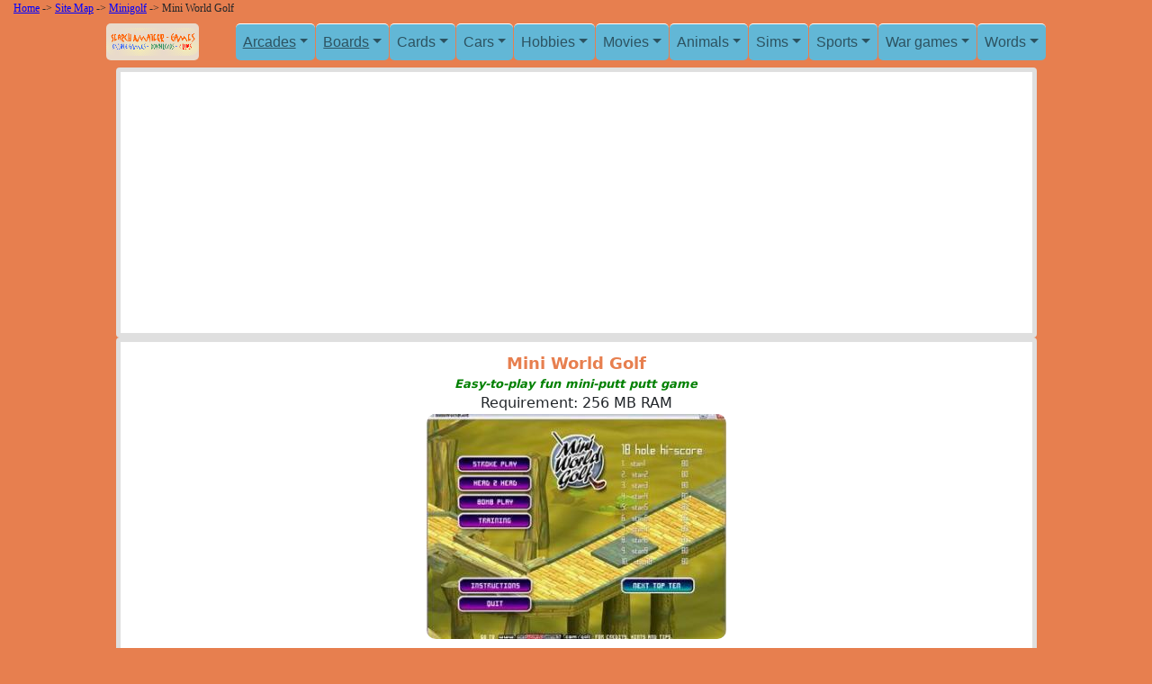

--- FILE ---
content_type: text/html
request_url: https://www.searchamateur.com/Downloads/Mini-World-Golf.htm
body_size: 4535
content:

<!DOCTYPE HTML PUBLIC "-//W3C//DTD HTML 4.01 Transitional//EN">
<html lang="en">
<head>
<meta charset="UTF-8">
<meta http-equiv="Content-Language" content="en-us">
<meta http-equiv="X-UA-Compatible" content="IE=edge">
<meta name="viewport" content="width=device-width, initial-scale=1.0">
<title>Mini World Golf Easy-to-play fun mini-putt putt game</title>
<meta name="Description" content="In this arcade-style golf game, you can choose from a cast of four cartoon 
characters.
">
<SCRIPT language="JavaScript" type="text/javascript" SRC="../gamepages.js"></SCRIPT>

<script src="../utilitaires/jquery-3.6.0.min.js"></script>
<script src="../utilitaires/bootstrap-5.1.3-dist/js/bootstrap.min.js"></script>
<script async src="https://pagead2.googlesyndication.com/pagead/js/adsbygoogle.js?client=ca-pub-0404538159528573" crossorigin="anonymous"></script>

<link rel="canonical" href="https://www.searchamateur.com/Downloads/Mini-World-Golf.htm" >
<LINK REL="stylesheet" HREF="../css/gamepages.css" TYPE="text/css">
<!-- <link href="../css/styles.css" rel="stylesheet" /> -->
<link rel="stylesheet" href="../utilitaires/bootstrap-5.1.3-dist/css/bootstrap.min.css">
<link rel="stylesheet" href="../css/monCSS.css">

</head>

<body class="bodyproductdownload">

<span class="path filarianne"> <a href="https://www.searchamateur.com/">Home</a> -> <a href="https://www.searchamateur.com/sitemap.htm">Site Map</a>  -> <a target="_self" href="https://www.searchamateur.com/corkboard/Mini-golf.html">Minigolf</a> -> Mini World Golf</span>

<!-- Navigation-->
<!-- Google tag (gtag.js) -->
<script async src="https://www.googletagmanager.com/gtag/js?id=G-FQBW9F6LPM"></script>
<script>
  window.dataLayer = window.dataLayer || [];
  function gtag(){dataLayer.push(arguments);}
  gtag('js', new Date());

  gtag('config', 'G-FQBW9F6LPM');
</script>


<nav class="navbar navbar-expand-lg navbar-light bg-perso ">
    <div class="container px-4 px-lg-5">
        <a class="navbar-brand imagelogo" href="https://www.searchamateur.com/"><img border="0" class="img-fluid" src="https://www.searchamateur.com/logo3.gif" width="202" height="60" alt="Search Amateur Games home"></a>
        <button class="navbar-toggler" type="button" data-bs-toggle="collapse" data-bs-target="#navbarSupportedContent" aria-controls="navbarSupportedContent" aria-expanded="false" aria-label="Toggle navigation"><span class="navbar-toggler-icon"></span></button>
        <div class="collapse navbar-collapse" id="navbarSupportedContent">
            <ul class="navbar-nav me-auto mb-2 mb-lg-0 ms-lg-4">

                <!-- Bloc menu déroulant -->
                <!-- On peut copier ce bloc plusieurs fois pour ajouter plus de menus déroulant -->
                <li class="nav-item dropdown">
                    <a class="nav-link dropdown-toggle" id="navbarDropdown" role="button" data-bs-toggle="dropdown" aria-expanded="false" href="#">Arcades</a>
                    <ul class="dropdown-menu" aria-labelledby="navbarDropdown">
                        <li><a class="dropdown-item" href="https://www.searchamateur.com/games/arkanoid-breakout.htm">Arkanoid BreakOut</a></li>
                        <li><a class="dropdown-item" href="https://www.searchamateur.com/games/babies.htm">Babies</a></li>
                        <li><a class="dropdown-item" href="https://www.searchamateur.com/games/bomberman.htm">Bomberman</a></li>
                        <li><a class="dropdown-item" href="https://www.searchamateur.com/games/bubble.htm">Bubbles</a></li>
                        <li><a class="dropdown-item" href="https://www.searchamateur.com/games/collapse.htm">Collapse</a></li>
                        <li><a class="dropdown-item" href="https://www.searchamateur.com/games/digger.htm">Digger</a></li>
                        <li><a class="dropdown-item" href="https://www.searchamateur.com/games/egyptian.htm">Egypt</a></li>
                        <li><a class="dropdown-item" href="https://www.searchamateur.com/games/icecream.htm">Ice cream</a></li>
                        <li><a class="dropdown-item" href="https://www.searchamateur.com/games/lego.htm"><img  loading="lazy" class="imageicon" src="../pictures/iconlego.jpg" height="40" width="40"> LEGO</a></li>
                        <li><a class="dropdown-item" href="https://www.searchamateur.com/games/pacman.htm">Pacman</a></li>
                        <li><a class="dropdown-item" href="https://www.searchamateur.com/games/pinball.htm">Pinball</a></li>
                        <li><a class="dropdown-item" href="https://www.searchamateur.com/corkboard/Puzzles.html">Puzzles</a></li>
                        <li><a class="dropdown-item" href="https://www.searchamateur.com/games/spot-the-differences.htm">Spot the differences</a></li>
                        <li><a class="dropdown-item" href="https://www.searchamateur.com/games/tetris.htm"><img  loading="lazy" class="imageicon" src="../pictures/icontetris.png" height="40" width="40">Tetris</a></li>
                        <li><a class="dropdown-item" href="https://www.searchamateur.com/games/xonix.htm">Xonix</a></li>
                    </ul>
                </li>
                <!-- FIN Bloc menu déroulant -->

                <!-- Bloc menu déroulant -->
                <!-- On peut copier ce bloc plusieurs fois pour ajouter plus de menus déroulant -->
                <li class="nav-item dropdown">
                    <a class="nav-link dropdown-toggle" id="navbarDropdown" role="button" data-bs-toggle="dropdown" aria-expanded="false" href="#">Boards</a>
                    <ul class="dropdown-menu" aria-labelledby="navbarDropdown">
                        <li><a class="dropdown-item" href="https://www.searchamateur.com/corkboard/Backgammon.html">Backgammon</a></li>
                        <li><a class="dropdown-item" href="https://www.searchamateur.com/corkboard/Chess.html">Chess</a></li>
                        <li><a class="dropdown-item" href="https://www.searchamateur.com/corkboard/Darts.html"><img  loading="lazy" class="imageicon" src="../pictures/icondarts.png" height="40" width="40"> Darts</a></li>
                        <li><a class="dropdown-item" href="https://www.searchamateur.com/corkboard/Dice-games.html">Dices</a></li>
                        <li><a class="dropdown-item" href="https://www.searchamateur.com/corkboard/Triominos.html">Dominoes</a></li>
                        <li><a class="dropdown-item" href="https://www.searchamateur.com/corkboard/Jigsaw-Puzzles.html">Jigsaw puzzles</a></li>
                        <li><a class="dropdown-item" href="https://www.searchamateur.com/corkboard/Mahjong.html">Mahjong</a></li>
                        <li><a class="dropdown-item" href="https://www.searchamateur.com/corkboard/Monopoly.html"><img  loading="lazy" class="imageicon" src="../pictures/iconmonopoly.jpg" height="40" width="40"> Monopoly</a></li>
                        <li><a class="dropdown-item" href="https://www.searchamateur.com/corkboard/Risk.html">Risk</a></li>
                        <li><a class="dropdown-item" href="https://www.searchamateur.com/games/settlersofcatan.htm">Settlers of Catan</a></li>
                        <li><a class="dropdown-item" href="https://www.searchamateur.com/corkboard/Stratego.html">Stratego</a></li>
                        <li><a class="dropdown-item" href="https://www.searchamateur.com/corkboard/TrivialPursuit.html">Trivial Pursuit</a></li>
                        <li><a class="dropdown-item" href="https://www.searchamateur.com/corkboard/Yahtzee.html">Yahtzee</a></li>

                    </ul>
                </li>
                <!-- FIN Bloc menu déroulant -->

                <!-- Bloc menu déroulant -->
                <!-- On peut copier ce bloc plusieurs fois pour ajouter plus de menus déroulant -->
                <li class="nav-item dropdown">
                    <a class="nav-link dropdown-toggle" id="navbarDropdown" role="button" data-bs-toggle="dropdown" aria-expanded="false">Cards</a>
                    <ul class="dropdown-menu" aria-labelledby="navbarDropdown">
                        <li><a class="dropdown-item" href="https://www.searchamateur.com/corkboard/Bridge.html"><img  loading="lazy" class="imageicon" src="../pictures/iconbridge.png" height="40" width="40"> Bridge</a></li>
                        <li><a class="dropdown-item" href="https://www.searchamateur.com/corkboard/Canasta.html">Canasta</a></li>
                        <li><a class="dropdown-item" href="https://www.searchamateur.com/corkboard/Cribbage.html">Cribbage</a></li>
                        <li><a class="dropdown-item" href="https://www.searchamateur.com/games/euchre.htm">Euchre</a></li>
                        <li><a class="dropdown-item" href="https://www.searchamateur.com/games/hearts.htm">Hearts</a></li>
                        <li><a class="dropdown-item" href="https://www.searchamateur.com/corkboard/MagicTheGathering___.html">Magic the Gathering</a></li>
                        <li><a class="dropdown-item" href="https://www.searchamateur.com/games/pinochle-cardgame.htm">Pinochle</a></li>
                        <li><a class="dropdown-item" href="https://www.searchamateur.com/corkboard/Rummy.html">Rummy</a></li>
                        <li><a class="dropdown-item" href="https://www.searchamateur.com/games/solitaire.htm">Solitaire</a></li>
                        <li><a class="dropdown-item" href="https://www.searchamateur.com/games/spades.htm">Spades</a></li>
                        <li><a class="dropdown-item" href="https://www.searchamateur.com/corkboard/Tarot-reading.html">Tarot Reading</a></li>
                    </ul>
                </li>
                <!-- FIN Bloc menu déroulant -->

                <!-- Bloc menu déroulant -->
                <!-- On peut copier ce bloc plusieurs fois pour ajouter plus de menus déroulant -->
                <li class="nav-item dropdown">
                    <a class="nav-link dropdown-toggle" id="navbarDropdown" role="button" data-bs-toggle="dropdown" aria-expanded="false">Cars</a>
                    <ul class="dropdown-menu" aria-labelledby="navbarDropdown">
                        <li><a class="dropdown-item" href="https://www.searchamateur.com/games/demolition-derby.htm">Demolition Derby</a></li>
                        <li><a class="dropdown-item" href="https://www.searchamateur.com/games/formulaone.htm"><img  loading="lazy" class="imageicon" src="../pictures/iconformulaone.jpg" height="40" width="40"> Formula One</a></li>
                        <li><a class="dropdown-item" href="https://www.searchamateur.com/games/mini-car-racing.htm">Mini Car Racing</a></li>
                        <li><a class="dropdown-item" href="https://www.searchamateur.com/games/monster-trucks.htm">Monster Trucks</a></li>
                        <li><a class="dropdown-item" href="https://www.searchamateur.com/games/motorcycles.htm">Motorcycles</a></li>
                        <li><a class="dropdown-item" href="https://www.searchamateur.com/games/nascarracing.htm">Nascar Racing</a></li>
                        <li><a class="dropdown-item" href="https://www.searchamateur.com/games/toy-trains.htm">Railroad Trains</a></li>
                        <li><a class="dropdown-item" href="https://www.searchamateur.com/games/street-car-racing.htm">Street car racing</a></li>
                        <li><a class="dropdown-item" href="https://www.searchamateur.com/games/taxi.htm">Taxi</a></li>
                        <li><a class="dropdown-item" href="https://www.searchamateur.com/games/trucking.htm">Trucking</a></li>                        
                    </ul>
                </li>
                <!-- FIN Bloc menu déroulant -->


                <!-- Bloc menu déroulant -->
                <!-- On peut copier ce bloc plusieurs fois pour ajouter plus de menus déroulant -->
                <li class="nav-item dropdown">
                    <a class="nav-link dropdown-toggle" id="navbarDropdown" role="button" data-bs-toggle="dropdown" aria-expanded="false">Hobbies</a>
                    <ul class="dropdown-menu" aria-labelledby="navbarDropdown">
                        <li><a class="dropdown-item" href="https://www.searchamateur.com/games/astronomy.htm">Astronomy</a></li>
                        <li><a class="dropdown-item" href="https://www.searchamateur.com/games/bible.htm">Bible</a></li>
                        <li><a class="dropdown-item" href="https://www.searchamateur.com/games/christmas.htm">Christmas</a></li>
                        <li><a class="dropdown-item" href="https://www.searchamateur.com/games/construction.htm">Construction</a></li>
                        <li><a class="dropdown-item" href="https://www.searchamateur.com/games/cowboys.htm">Cowboys</a></li>
                        <li><a class="dropdown-item" href="https://www.searchamateur.com/games/detectives.htm">Detectives</a></li>
                        <li><a class="dropdown-item" href="https://www.searchamateur.com/games/fashiongames.htm">Fashion</a></li>
                        <li><a class="dropdown-item" href="https://www.searchamateur.com/games/fire-fighters.htm"><img  loading="lazy" class="imageicon" src="../pictures/iconfiretruck.jpg" height="40" width="40"> Fire Fighters</a></li>
                        <li><a class="dropdown-item" href="https://www.searchamateur.com/games/halloween.htm">Halloween</a></li>
                        <li><a class="dropdown-item" href="https://www.searchamateur.com/games/photography.htm">Photography</a></li>
                        <li><a class="dropdown-item" href="https://www.searchamateur.com/games/rollercoasters.htm">Roller Coasters</a></li>
                        <li><a class="dropdown-item" href="https://www.searchamateur.com/games/spiders.htm">Spiders</a></li>
                        <li><a class="dropdown-item" href="https://www.searchamateur.com/games/waterparks.htm">Waterparks</a></li>        
                        <li><a class="dropdown-item" href="https://www.searchamateur.com/games/wedding.htm">Weddings</a></li>                    
                    
                    </ul>
                </li>
                <!-- FIN Bloc menu déroulant -->


                <!-- Bloc menu déroulant -->
                <!-- On peut copier ce bloc plusieurs fois pour ajouter plus de menus déroulant -->
                <li class="nav-item dropdown">
                    <a class="nav-link dropdown-toggle" id="navbarDropdown" role="button" data-bs-toggle="dropdown" aria-expanded="false">Movies</a>
                    <ul class="dropdown-menu" aria-labelledby="navbarDropdown">
                        <li><a class="dropdown-item" href="https://www.searchamateur.com/games/angelinajolietombraider.htm">Angelina Jolie</a></li>
                        <li><a class="dropdown-item" href="https://www.searchamateur.com/games/dealornodeal.htm">Deal or No Deal</a></li>
                        <li><a class="dropdown-item" href="https://www.searchamateur.com/games/familyfeud.htm">Family Feud</a></li>
                        <li><a class="dropdown-item" href="https://www.searchamateur.com/games/harrypotter.htm"><img  loading="lazy" class="imageicon" src="../pictures/iconharrypotter.png" height="40" width="40"> Harry Potter</a></li>
                        <li><a class="dropdown-item" href="https://www.searchamateur.com/games/lord-of-the-rings.htm">Lord of the Ring</a></li>
                        <li><a class="dropdown-item" href="https://www.searchamateur.com/games/spongebob-squarepants.htm">SpongeBob Squarepants</a></li>
                        <li><a class="dropdown-item" href="https://www.searchamateur.com/games/supermario.htm">Super Mario</a></li>
                        <li><a class="dropdown-item" href="https://www.searchamateur.com/games/vampires.htm">Twilight & Vampires</a></li>
                    </ul>
                </li>
                <!-- FIN Bloc menu déroulant -->



                <!-- Bloc menu déroulant -->
                <!-- On peut copier ce bloc plusieurs fois pour ajouter plus de menus déroulant -->
                <li class="nav-item dropdown">
                    <a class="nav-link dropdown-toggle" id="navbarDropdown" role="button" data-bs-toggle="dropdown" aria-expanded="false">Animals</a>
                    <ul class="dropdown-menu" aria-labelledby="navbarDropdown">
                        <li><a class="dropdown-item" href="https://www.searchamateur.com/games/bears.htm">Bears</a></li>
                        <li><a class="dropdown-item" href="https://www.searchamateur.com/games/birds.htm">Birds</a></li>
                        <li><a class="dropdown-item" href="https://www.searchamateur.com/games/cats.htm">Cats</a></li>
                        <li><a class="dropdown-item" href="https://www.searchamateur.com/games/crocodiles.htm"><img  loading="lazy" class="imageicon" src="../pictures/iconcrocodiles.gif" height="40" width="40"> Crocodiles</a></li>
                        <li><a class="dropdown-item" href="https://www.searchamateur.com/games/dinosaurs.htm">Dinosaurs</a></li>
                        <li><a class="dropdown-item" href="https://www.searchamateur.com/corkboard/DogsRacing___.html">Dogs</a></li>
                        <li><a class="dropdown-item" href="https://www.searchamateur.com/games/bottlenose-dolphin.htm">Dolphins</a></li>
                        <li><a class="dropdown-item" href="https://www.searchamateur.com/games/lions.htm">Lions</a></li>
                        <li><a class="dropdown-item" href="https://www.searchamateur.com/games/monkeys.htm">Monkeys</a></li>
                        <li><a class="dropdown-item" href="https://www.searchamateur.com/games/penguins.htm">Penguins</a></li>
                        <li><a class="dropdown-item" href="https://www.searchamateur.com/games/rhino.htm">Rhinos</a></li>        
                        <li><a class="dropdown-item" href="https://www.searchamateur.com/games/sharks.htm">Sharks</a></li>
                        <li><a class="dropdown-item" href="https://www.searchamateur.com/games/tigers.htm">Tigers</a></li>
                        <li><a class="dropdown-item" href="https://www.searchamateur.com/games/veterinarian.htm">Veterinarians</a></li>
                        <li><a class="dropdown-item" href="https://www.searchamateur.com/games/wolves.htm">Wolves</a></li>
                        <li><a class="dropdown-item" href="https://www.searchamateur.com/games/whales.htm">Whales</a></li>
                    </ul>
                </li>
                <!-- FIN Bloc menu déroulant -->


                <!-- Bloc menu déroulant -->
                <!-- On peut copier ce bloc plusieurs fois pour ajouter plus de menus déroulant -->
                <li class="nav-item dropdown">
                    <a class="nav-link dropdown-toggle" id="navbarDropdown" role="button" data-bs-toggle="dropdown" aria-expanded="false">Sims</a>
                    <ul class="dropdown-menu" aria-labelledby="navbarDropdown">
                        <li><a class="dropdown-item" href="https://www.searchamateur.com/games/airports.htm">Airports</a></li>
                        <li><a class="dropdown-item" href="https://www.searchamateur.com/games/business-simulation.htm">Business</a></li>
                        <li><a class="dropdown-item" href="https://www.searchamateur.com/games/civilization.htm">Civilizations</a></li>
                        <li><a class="dropdown-item" href="https://www.searchamateur.com/corkboard/DungeonsAndDragons.html">Dungeons & Dragons</a></li>
                        <li><a class="dropdown-item" href="https://www.searchamateur.com/games/medieval.htm">Medieval</a></li>
                        <li><a class="dropdown-item" href="https://www.searchamateur.com/games/pirates.htm"><img  loading="lazy" class="imageicon" src="../pictures/iconpirates.png" height="40" width="40"> Pirates</a></li>
                        <li><a class="dropdown-item" href="https://www.searchamateur.com/games/restaurants.htm">Restaurants</a></li>
                        <li><a class="dropdown-item" href="https://www.searchamateur.com/corkboard/RolePlayingGames.html">Role playing</a></li>
                        <li><a class="dropdown-item" href="https://www.searchamateur.com/games/romanempireandgladiators.htm">Roman Empire & Gladiators</a></li>
                        <li><a class="dropdown-item" href="https://www.searchamateur.com/games/shopping.htm">Shopping malls</a></li>
                        <li><a class="dropdown-item" href="https://www.searchamateur.com/games/thesims.htm">The Sims</a></li>
                    </ul>
                </li>
                <!-- FIN Bloc menu déroulant -->


                <!-- Bloc menu déroulant -->
                <!-- On peut copier ce bloc plusieurs fois pour ajouter plus de menus déroulant -->
                <li class="nav-item dropdown">
                <a class="nav-link dropdown-toggle" id="navbarDropdown" role="button" data-bs-toggle="dropdown" aria-expanded="false">Sports</a>
                <ul class="dropdown-menu" aria-labelledby="navbarDropdown">
                    <li><a class="dropdown-item" href="https://www.searchamateur.com/games/baseball.htm">Baseball</a></li>
                    <li><a class="dropdown-item" href="https://www.searchamateur.com/games/basketball.htm">Basketball</a></li>
                    <li><a class="dropdown-item" href="https://www.searchamateur.com/games/boxing.htm"><img  loading="lazy" class="imageicon" src="../pictures/iconboxing.png" height="40" width="40"> Boxing</a></li>
                    <li><a class="dropdown-item" href="https://www.searchamateur.com/corkboard/Bowling.html">Bowling</a></li>
                    <li><a class="dropdown-item" href="https://www.searchamateur.com/games/fishing.htm">Fishing</a></li>
                    <li><a class="dropdown-item" href="https://www.searchamateur.com/games/football.htm">Football</a></li>
                    <li><a class="dropdown-item" href="https://www.searchamateur.com/games/golf.htm">Golf</a></li>
                    <li><a class="dropdown-item" href="https://www.searchamateur.com/corkboard/HorseRacing.html">Horse Racing</a></li>
                    <li><a class="dropdown-item" href="https://www.searchamateur.com/games/hunting.htm">Hunting</a></li>
                    <li><a class="dropdown-item" href="https://www.searchamateur.com/corkboard/Mini-golf.html">Minigolf</a></li>
                    <li><a class="dropdown-item" href="https://www.searchamateur.com/corkboard/Billiard.html">Pool</a></li>
                    <li><a class="dropdown-item" href="https://www.searchamateur.com/games/sailboats.htm">Sailing</a></li>
                    <li><a class="dropdown-item" href="https://www.searchamateur.com/games/soccer.htm">Soccer</a></li>
                    <li><a class="dropdown-item" href="https://www.searchamateur.com/games/tennis.htm">Tennis</a></li>
                    <li><a class="dropdown-item" href="https://www.searchamateur.com/games/winter-sports.htm">Winter sports</a></li>                    
                </ul>
            </li>
            <!-- FIN Bloc menu déroulant -->



                <!-- Bloc menu déroulant -->
                <!-- On peut copier ce bloc plusieurs fois pour ajouter plus de menus déroulant -->
                <li class="nav-item dropdown">
                <a class="nav-link dropdown-toggle" id="navbarDropdown" role="button" data-bs-toggle="dropdown" aria-expanded="false">War games</a>
                <ul class="dropdown-menu" aria-labelledby="navbarDropdown">
                    <li><a class="dropdown-item" href="https://www.searchamateur.com/games/aircraftcarriers.htm">Aircrafts Carriers</a></li>
                    <li><a class="dropdown-item" href="https://www.searchamateur.com/corkboard/AxisAndAllies.html">Axis and Allies</a></li>
                    <li><a class="dropdown-item" href="https://www.searchamateur.com/games/battleship.htm">Battleships</a></li>
                    <li><a class="dropdown-item" href="https://www.searchamateur.com/games/helicopters.htm"><img  loading="lazy" class="imageicon" src="../pictures/iconhelicopter.png" height="40" width="40"> Helicopters</a></li>
                    <li><a class="dropdown-item" href="https://www.searchamateur.com/games/military-aircrafts.htm">Military Aircrafts</a></li>
                    <li><a class="dropdown-item" href="https://www.searchamateur.com/games/space-invaders.htm">Space Invaders</a></li>
                    <li><a class="dropdown-item" href="https://www.searchamateur.com/games/submarines.htm>Submarines</a></li>
                    <li><a class="dropdown-item" href="https://www.searchamateur.com/games/swat.htm">SWAT</a></li>
                    <li><a class="dropdown-item" href="https://www.searchamateur.com/games/tanks.htm>Tanks</a></li>
                    <li><a class="dropdown-item" href="https://www.searchamateur.com/games/toy-soldiers.htm">Toy Soldiers</a></li>
                    <li><a class="dropdown-item" href="https://www.searchamateur.com/games/vietnam-wargames.htm">Vietnam war games</a></li>
                </ul>
            </li>
            <!-- FIN Bloc menu déroulant -->


                <!-- Bloc menu déroulant -->
                <!-- On peut copier ce bloc plusieurs fois pour ajouter plus de menus déroulant -->
                <li class="nav-item dropdown">
                <a class="nav-link dropdown-toggle" id="navbarDropdown" role="button" data-bs-toggle="dropdown" aria-expanded="false">Words</a>
                <ul class="dropdown-menu" aria-labelledby="navbarDropdown">
                    <li><a class="dropdown-item" href="https://www.searchamateur.com/games/boggle.htm">Boggle</a></li>
                    <li><a class="dropdown-item" href="https://www.searchamateur.com/corkboard/Crossword-puzzle.html">Crossword Puzzles</a></li>
                    <li><a class="dropdown-item" href="https://www.searchamateur.com/games/hangman.htm">Hangman</a></li>
                    <li><a class="dropdown-item" href="https://www.searchamateur.com/corkboard/Scrabble.html"><img  loading="lazy" class="imageicon" src="../pictures/iconscrabble.jpg" height="40" width="40"> Scrabble</a></li>
                    <li><a class="dropdown-item" href="https://www.searchamateur.com/games/typing.htm">Typing</a></li>
                </ul>
            </li>
            <!-- FIN Bloc menu déroulant -->

            </ul>

            
        </div>

    </div>
</nav>

<div class="container" align="center">

		<div class="col-11 card pic square cardproduct">
		<script async src="https://pagead2.googlesyndication.com/pagead/js/adsbygoogle.js?client=ca-pub-0404538159528573"
			crossorigin="anonymous"></script>
		<!-- responsive-horizontale-long -->
		<ins class="adsbygoogle"
			style="display:block;width:100%;height:200px"
			data-ad-client="ca-pub-0404538159528573"
			data-ad-slot="9011160948"
			data-ad-format="auto"
			data-full-width-responsive="true"></ins>
		<script>
			(adsbygoogle = window.adsbygoogle || []).push({});
		</script>
		</div>

		<div class="col-11 card pic square cardproduct">

			<span class="title-produit"> Mini World Golf </span>
			<span class="subtitle">Easy-to-play fun mini-putt putt game</span>	
			<span style="white-space:normal"><span class="requirement">Requirement: 256 MB RAM</span><br></span>												<img class='img-fluid' border="0" src="https://www.searchamateur.com/pictures/mini-world-golf-250.jpg" width="333" height="250" alt=" Mini World Golf "><br>
			Try to get a hole-in-one in this easy-to-play, family-fun game. Play 18-hole, 9-
hole, or random-hole mini-golf. 
<br>
			<span style="white-space:normal"><a target="_blank" href="https://www.searchamateur.com/pictures/mini-world-golf-1.jpg" title="Mini World Golf 1">Picture&nbsp;1</a> - <a target="_blank" href="https://www.searchamateur.com/pictures/mini-world-golf-2.jpg" title="Mini World Golf 2">Picture&nbsp;2</a> - <a target="_blank" href="https://www.searchamateur.com/pictures/mini-world-golf-3.jpg" title="Mini World Golf 3">Picture&nbsp;3</a></span>						<br>
			<span style="white-space:normal"><span class="requirement">Requirement: 256 MB RAM</span><br></span><br>
			<span style="white-space:normal">This product is available at:<br><span class="stores">Some stores give search result, it may not appear if Out of Stock</span><br><br>United States based stores:<br> <a target="_blank" rel="nofollow"   href="https://www.temu.com/search_result.html?search_key=Mini World Golf">Temu&nbsp;(USA)</a> - <a target="_blank" rel="nofollow"   href="https://www.ebay.com/sch/i.html?_nkw=Mini World Golf&mkcid=1&mkrid=711-53200-19255-0&siteid=0&campid=5339021034&customid=Mini World Golf&toolid=10001&mkevt=1">ebay.com&nbsp;(USA&nbsp;&&nbsp;Intl)</a> - <a target="_blank" rel="nofollow"   href="https://www.walmart.com/search?q=Mini World Golf">Walmart&nbsp;(USA only)</a> - <a target="_blank" rel="nofollow"   href="https://www.target.com/s?searchTerm=Mini World Golf">Target&nbsp;(USA only)</a></span>			<!-- <span style="white-space:normal"><br>United Kingdom (UK) and Europe based online stores:<br> - <a target="_blank" rel="nofollow"   href="https://www.amazon.co.uk/exec/obidos/external-search?tag=searcamategam-21&amp;keyword=Mini%20World%20Golf&amp;mode=software">Amazon.co.uk&nbsp;(UK&nbsp;&&nbsp;Europe)</a> - <a target="_blank" rel="nofollow"   href="https://www.ebay.co.uk/sch/i.html?_nkw=Mini World Golf&mkcid=1&mkrid=711-53200-19255-0&siteid=0&campid=5339021034&customid=Mini World Golf&toolid=10001&mkevt=1">ebay.co.uk&nbsp;(UK&nbsp;&&nbsp;Europe)</a> - <a target="_blank" rel="nofollow"   href="https://www.argos.co.uk/search/Mini World Golf/">Argos.co.uk&nbsp;(UK)</a></span>  -->
			<span style="white-space:normal"><br>Canada based online stores:<br> - <a target="_blank" rel="nofollow"   href="https://www.temu.com/ca/search_result.html?search_key=Mini World Golf">Temu.ca&nbsp;(CANADA)</a> - <a target="_blank" rel="nofollow"   href="https://www.ebay.ca/sch/i.html?_nkw=Mini World Golf&mkcid=1&mkrid=711-53200-19255-0&siteid=0&campid=5339021034&customid=Mini World Golf&toolid=10001&mkevt=1">ebay.ca&nbsp;(CANADA)</a> - <a target="_blank" rel="nofollow"   href="https://www.walmart.ca/search?q=Mini World Golf">Walmart&nbsp;(CANADA)</a></span><br>						
						<a target="_self" class="buttonplayonline" href="https://www.searchamateur.com/Play-Free-Online-Games/Coins-Minigolf-Game.htm">Play Online!!</a><br>
		</div>
</div>

<div class="container"  align="center">

	<div class="col-11 card pic square cardproduct">
		<script async src="https://pagead2.googlesyndication.com/pagead/js/adsbygoogle.js?client=ca-pub-0404538159528573"
			crossorigin="anonymous"></script>
		<!-- responsive-horizontale-long -->
		<ins class="adsbygoogle"
			style="display:block;width:100%;height:200px"
			data-ad-client="ca-pub-0404538159528573"
			data-ad-slot="9011160948"
			data-ad-format="auto"
			data-full-width-responsive="true"></ins>
		<script>
			(adsbygoogle = window.adsbygoogle || []).push({});
		</script>
	</div>

	<!-- google search -->
	<div class="col-11 card pic square cardproduct">
		<script async src="https://cse.google.com/cse.js?cx=42029b27dbd1e9d31"></script>
		<div class="gcse-search"></div> 
	</div>

</div>

<br><br>

<!-- <php echo $GoogleAdsense; ?> -->


</body>

<script>
  document.getElementsByTagName("object")[0].style.width="100%";
  document.getElementsByTagName("object")[0].style.height="";
</script>

<style>
  iframe {
		width: 100% !important;
		height: 'auto' !important;
    }
</style>

<script>'undefined'=== typeof _trfq || (window._trfq = []);'undefined'=== typeof _trfd && (window._trfd=[]),_trfd.push({'tccl.baseHost':'secureserver.net'},{'ap':'cpsh-oh'},{'server':'p3plzcpnl505441'},{'dcenter':'p3'},{'cp_id':'10061117'},{'cp_cl':'8'}) // Monitoring performance to make your website faster. If you want to opt-out, please contact web hosting support.</script><script src='https://img1.wsimg.com/traffic-assets/js/tccl.min.js'></script></html>

--- FILE ---
content_type: text/html; charset=utf-8
request_url: https://www.google.com/recaptcha/api2/aframe
body_size: 114
content:
<!DOCTYPE HTML><html><head><meta http-equiv="content-type" content="text/html; charset=UTF-8"></head><body><script nonce="MEjDwE2NkYKgjce8T6i1sw">/** Anti-fraud and anti-abuse applications only. See google.com/recaptcha */ try{var clients={'sodar':'https://pagead2.googlesyndication.com/pagead/sodar?'};window.addEventListener("message",function(a){try{if(a.source===window.parent){var b=JSON.parse(a.data);var c=clients[b['id']];if(c){var d=document.createElement('img');d.src=c+b['params']+'&rc='+(localStorage.getItem("rc::a")?sessionStorage.getItem("rc::b"):"");window.document.body.appendChild(d);sessionStorage.setItem("rc::e",parseInt(sessionStorage.getItem("rc::e")||0)+1);localStorage.setItem("rc::h",'1768620157103');}}}catch(b){}});window.parent.postMessage("_grecaptcha_ready", "*");}catch(b){}</script></body></html>

--- FILE ---
content_type: text/javascript
request_url: https://www.searchamateur.com/gamepages.js
body_size: 55
content:
function openwin2(lien2,haut2,large2,di2,re2,lo2,sc2,me2,st2,to2) {
window.open(lien2,"test","height="+haut2+"directories="+di2+",resizable="+re2+",location="+lo2+",scrollbars="+sc2+",menubar="+me2+",status="+st2+",toolbar="+to2+",width="+large2);
}
function openwin3(lien2,haut2,large2,di2,re2,lo2,sc2,me2,st2,to2) {
window.open(lien2,"test3","height="+haut2+"directories="+di2+",resizable="+re2+",location="+lo2+",scrollbars="+sc2+",menubar="+me2+",status="+st2+",toolbar="+to2+",width="+large2);
}
function openwinself(lien2,haut2,large2,di2,re2,lo2,sc2,me2,st2,to2) {
window.open(lien2,"_self","height="+haut2+"directories="+di2+",resizable="+re2+",location="+lo2+",scrollbars="+sc2+",menubar="+me2+",status="+st2+",toolbar="+to2+",width="+large2);
}
function openwinnew(lien2,haut2,large2,di2,re2,lo2,sc2,me2,st2,to2) {
window.open(lien2,"_blank","height="+haut2+"directories="+di2+",resizable="+re2+",location="+lo2+",scrollbars="+sc2+",menubar="+me2+",status="+st2+",toolbar="+to2+",width="+large2);
}
function openwinplay(lien2,haut2,large2,di2,re2,lo2,sc2,me2,st2,to2) {
window.open(lien2,"_blank","height="+haut2+"directories="+di2+",resizable="+re2+",location="+lo2+",scrollbars="+sc2+",menubar="+me2+",status="+st2+",toolbar="+to2+",width="+large2);
}
if (parent.frames.length > 0) { 
 parent.location.href = location.href 
 }
if (top.location.href != self.location.href) 
 { 
 top.location.href=self.location.href; 
 }